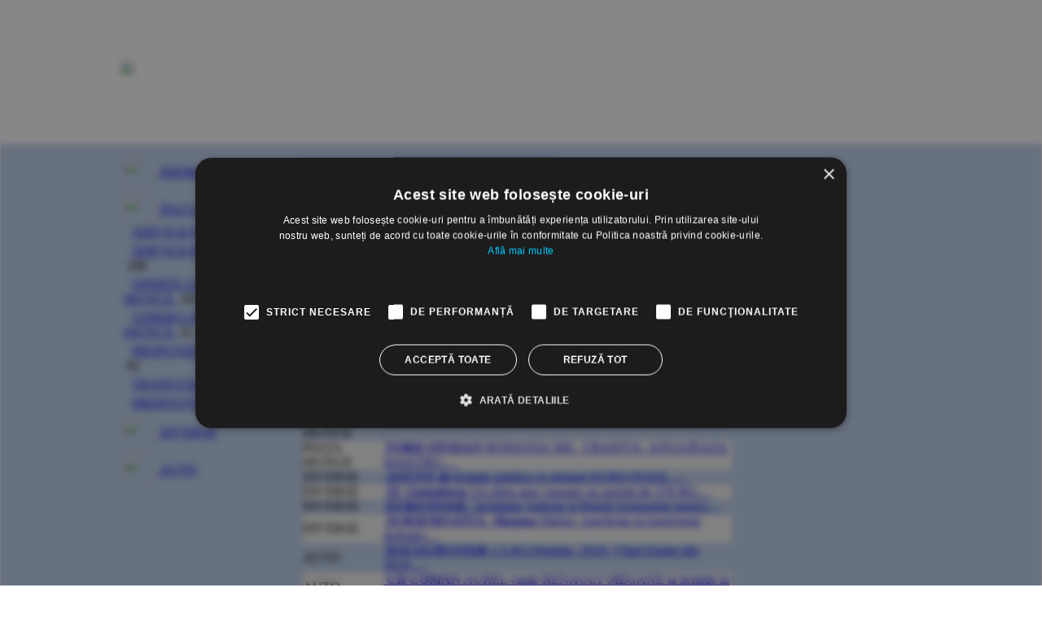

--- FILE ---
content_type: text/html
request_url: https://anuntbursa.ro/Anunturi_Locuri_de_Munca/Oferte_Locuri_de_Munca/&anunt=482998.html
body_size: 4731
content:

<!DOCTYPE HTML PUBLIC "-//W3C//DTD HTML 4.01 Transitional//EN">
<html>
<head> 
<title>Anunt BURSA | Anunturi Locuri de Munca Oferte Locuri de Munca</title>
<meta http-equiv="Content-Type" content="text/html; charset=ISO-8859-2;" />
<meta name="description" content="
Anunt BURSA - supliment ziar cu anunturi de mica si mare publicitate din Romania. Anunturi online gratuite: auto, moto, locuri de munca, jobs, vanzari, cumparari, afaceri-servicii, imobiliare, matrimoniale, diverse." />
<meta name="keywords" content="
anuntBURSA, anunt BURSA, anunturi, anunturi online, anunturi foto, anunturi telefon, imobiliare, inchirieri, inchiriere, oferte, oferta, vanzari, vanzare, locuri munca, strainatate, auto, masini, apartamente, apartament, doua, trei, patru camere, matrimoniale, prestari servicii, constructii, electronice, calculatoare, telefoane, electrocasnice, animale, afaceri, programe tv, femei, barbati, case, casa, vile, vila, terenuri, teren, spatii comerciale, chirie, reparatii, meditatii, cursuri, spatiu inchiriat, parter, stradal, berceni, titan, amenajari, instalatii, colentina, ghencea, corbeanca, mogosoaia, crangasi, dristor, drumul taberei, giurgiului, militari, oltenitei, pantelimon, tineretului, vitan, victoriei, unirii, brancoveanu, buftea, bragadiru, domnesti, otopeni, popesti leordeni, snagov, comuna, bucuresti, dacia, opel" />
<meta name="publisher" content="Anunt BURSA" />
<meta name="robots" content="index, follow" />
<meta name="distribution" content="global" />
<meta name="google-site-verification" content="483SCr77QwFNAbAg_nS3TX4T9JLmLkwBv28PZMdEIZE" />
<meta http-equiv="Page-Exit" content="progid:DXImageTransform.Microsoft.Fade(Duration=.1)" />
<link href="/_css/css.css" rel="stylesheet" type="text/css" />
<link rel="stylesheet" type="text/css" href="/_css/css_cookies.css?ver=0.1">
<!--[if (IE 7)|(IE 8)]>
<link href="/_css/css_ie.css" rel="stylesheet" type="text/css" />
<![endif]-->




</head>
<body leftmargin="1" topmargin="2" marginwidth="1" marginheight="2">
<table width="100%" height="91%" align="center" cellpadding="0" cellspacing="0">
	<tr>
		<td valign="top">
		
<table width="100%" height="175" border="0" align="center" cellpadding="0" cellspacing="0" background="/_img/_design/bkg_header.jpg">
	<tr>
		<td valign="top">
			<table border="0" width="983" align="center" cellpadding="0" cellspacing="0"> 
				<tr> 
					<td align="top">
											<table height="30" width="983" border="0" cellpadding="0" cellspacing="0"> 	<tr>
		<td valign="middle">
					<table width="100%" border="0" cellspacing="0" cellpadding="0">
				<tr>
					<td align="center" valign="middle" width="235"><font color="#FFFFFF"></font></td>
					<td align="right" valign="middle"><font color="#FFFFFF">&nbsp;</font></td>
				<tr>
			</table>
				<td>
	</tr>
</table>
<table width="100%" height="103" border="0" cellspacing="0" cellpadding="0">
	<tr>
		<td valign="middle">
					<table width="100%" border="0" cellspacing="0" cellpadding="0">
				<tr>
					<td align="left" valign="middle" width="235"><a href='/'><img src="/_img/_design/sigla.jpg" border="0"></a></td>
					<td align="right" valign="middle">
										</td>
				<tr>
			</table>
				<td>
	</tr>
</table>
										</td>
				</tr>
				<tr> 
					<td align="top">
											<table width="100%" border="0" cellspacing="0" cellpadding="0"> 	<tr>
		<td align="center" valign="middle">
						<table width="100%" height="40" border="0" cellspacing="0" cellpadding="0">
				<tr>
					<td align="left" valign="middle" width="50%">
					
										<a href="/Adauga_anunt=DA.html"><font color="#FFFFFF"><b>POSTEAZĂ ANUNŢ GRATUIT</b></font></a>
										</td>
					<td align="right" valign="middle">
					<a href="https://www.bursa.ro" target="_blank"><font color="#FFFFFF"><b>www.bursa.ro</b></font></a>&nbsp;&nbsp;
					</td>
				<tr>
			</table>
					</td>
	<tr>
</table>										</td>
				</tr>
			</table>
		</td>
	</tr>			
</table>
<table width="100%" height="4" border="0" cellspacing="0" cellpadding="0" bgcolor="#BFD2EE">
	<tr>
		<td><img src="/_img/_design/pnul.gif" width="1" height="4" border="0"></td>
	</tr>
</table>	
<table width="100%" height="100%" border="0" align="center" cellpadding="0" cellspacing="0" bgcolor="#BFD2EE">	<tr>
				<td align="right" valign="top">
						<img src="/_img/_design/pnul.gif" width="1" height="1" border="0">
		</td>
						<td align="center" valign="top" width="983"> 			<table width="100%" border="0" align="center" cellpadding="0" cellspacing="0">
			<tr>
		<td width="200" align="left" valign="top"><table width="100%" align="center" border="0" cellspacing="2" cellpadding="0">
	<tr>
		<td align="center">
			<div><img src="/_img/_design/bkg_meniu_top.jpg" width="200" height="9" hspace="0" vspace="0" border="0"></div>
			<table width="100%" border="0" cellspacing="2" cellpadding="0" class="general">
				<tr>
					<td align="left" class="general_td">
												
			 
		<table width="100%" border="0" cellspacing="0" cellpadding="0" align="center">
		<tr>
		<td align="left" width="37" height="37" valign="top"> 
		<img src="/_img/_design/icon_Anunturi_Imobiliare.jpg" width="37" height="37" hspace="0" vspace="0" border="0">
		</td>
		<td align="left">
		&nbsp;<a href='/Anunturi_Imobiliare.html' class='rosu_sectiune'>
				 		 		 		 		 				IMOBILIARE
		</a>
		</td>
		<td align="right">
		<img src="/_img/_design/arrow_sectiuni_meniu.jpg"  width="15" height="14" hspace="0" vspace="0" border="0">
		</td>
		</tr>	
		</table>
																																																																																																																																				
	
				<div align="center"><img src="/_img/_design/linie_sectiuni.jpg" width="180" height="1" hspace="0" vspace="4" border="0"></div>
	 
		<table width="100%" border="0" cellspacing="0" cellpadding="0" align="center">
		<tr>
		<td align="left" width="37" height="37" valign="top"> 
		<img src="/_img/_design/icon_Anunturi_Locuri_de_Munca.jpg" width="37" height="37" hspace="0" vspace="0" border="0">
		</td>
		<td align="left">
		&nbsp;<a href='/Anunturi_Locuri_de_Munca.html' class='rosu_sectiune'>
				 		 		 		 		 				PIA&#354;A MUNCII
		</a>
		</td>
		<td align="right">
		<img src="/_img/_design/arrow_sectiuni_meniu.jpg"  width="15" height="14" hspace="0" vspace="0" border="0">
		</td>
		</tr>	
		</table>
																											
				<table width="100%" border="0" cellspacing="0" cellpadding="0" align="center">
				<tr>
				<td align="left" valign="top">
				 
				<img src="/_img/_design/arrow_sub_sectiuni_meniu.jpg"  width="6" height="10" hspace="0" vspace="0" border="0">
				<a href='/Anunturi_Locuri_de_Munca/Servicii_Firme.html'class='albastru_sub_sectiune'>
								 				 				 				 				 								SERVICII FIRME
				</a>
				<span class='rosu_nr_anunturi_sub_sectiune'>&nbsp;100</span>
				</td>
															<td align="right" bgcolor="#BFD2EE" width="5" height="1">
													<img src="/_img/_design/pnul.gif" width="5" hspace="0" vspace="0" border="0">
				</td>
				<td align="right" width="4" height="1">
				<img src="/_img/_design/pnul.gif" height="1" width="4" hspace="0" vspace="0" border="0">
				</td>
				</tr>
				</table>
								
																				
																											
				<table width="100%" border="0" cellspacing="0" cellpadding="0" align="center">
				<tr>
				<td align="left" valign="top">
				<div align="right"><img src="/_img/_design/linie_sub_sectiuni.jpg" width="158" height="1" hspace="0" vspace="2s" border="0"></div>
				 
				<img src="/_img/_design/arrow_sub_sectiuni_meniu.jpg"  width="6" height="10" hspace="0" vspace="0" border="0">
				<a href='/Anunturi_Locuri_de_Munca/Servicii_Particulari.html'class='albastru_sub_sectiune'>
								 				 				 				 				 								SERVICII PARTICULARI
				</a>
				<span class='rosu_nr_anunturi_sub_sectiune'>&nbsp;100</span>
				</td>
															<td align="right" bgcolor="#BFD2EE" width="5" height="1">
													<img src="/_img/_design/pnul.gif" width="5" hspace="0" vspace="0" border="0">
				</td>
				<td align="right" width="4" height="1">
				<img src="/_img/_design/pnul.gif" height="1" width="4" hspace="0" vspace="0" border="0">
				</td>
				</tr>
				</table>
								
																				
																											
				<table width="100%" border="0" cellspacing="0" cellpadding="0" align="center">
				<tr>
				<td align="left" valign="top">
				<div align="right"><img src="/_img/_design/linie_sub_sectiuni.jpg" width="158" height="1" hspace="0" vspace="2s" border="0"></div>
				 
				<img src="/_img/_design/arrow_sub_sectiuni_meniu.jpg"  width="6" height="10" hspace="0" vspace="0" border="0">
				<a href='/Anunturi_Locuri_de_Munca/Oferte_Locuri_de_Munca.html'class='albastru_sub_sectiune'>
								 				 				 				 				 								OFERTE LOCURI MUNC&#0258;
				</a>
				<span class='rosu_nr_anunturi_sub_sectiune'>&nbsp;101</span>
				</td>
															<td align="right" bgcolor="#FF0000" width="5" height="1">
													<img src="/_img/_design/pnul.gif" width="5" hspace="0" vspace="0" border="0">
				</td>
				<td align="right" width="4" height="1">
				<img src="/_img/_design/pnul.gif" height="1" width="4" hspace="0" vspace="0" border="0">
				</td>
				</tr>
				</table>
								
																				
																	
				<table width="100%" border="0" cellspacing="0" cellpadding="0" align="center">
				<tr>
				<td align="left" valign="top">
				<div align="right"><img src="/_img/_design/linie_sub_sectiuni.jpg" width="158" height="1" hspace="0" vspace="2s" border="0"></div>
				 
				<img src="/_img/_design/arrow_sub_sectiuni_meniu.jpg"  width="6" height="10" hspace="0" vspace="0" border="0">
				<a href='/Anunturi_Locuri_de_Munca/Cereri_Locuri_de_Munca.html'class='albastru_sub_sectiune'>
								 				 				 				 				 								CERERI LOCURI MUNC&#0258;
				</a>
				<span class='rosu_nr_anunturi_sub_sectiune'>&nbsp;31</span>
				</td>
															<td align="right" bgcolor="#BFD2EE" width="5" height="1">
													<img src="/_img/_design/pnul.gif" width="5" hspace="0" vspace="0" border="0">
				</td>
				<td align="right" width="4" height="1">
				<img src="/_img/_design/pnul.gif" height="1" width="4" hspace="0" vspace="0" border="0">
				</td>
				</tr>
				</table>
								
																				
																						
				<table width="100%" border="0" cellspacing="0" cellpadding="0" align="center">
				<tr>
				<td align="left" valign="top">
				<div align="right"><img src="/_img/_design/linie_sub_sectiuni.jpg" width="158" height="1" hspace="0" vspace="2s" border="0"></div>
				 
				<img src="/_img/_design/arrow_sub_sectiuni_meniu.jpg"  width="6" height="10" hspace="0" vspace="0" border="0">
				<a href='/Anunturi_Locuri_de_Munca/Propuneri_Afaceri.html'class='albastru_sub_sectiune'>
								 				 				 				 				 								PROPUNERI AFACERI
				</a>
				<span class='rosu_nr_anunturi_sub_sectiune'>&nbsp;62</span>
				</td>
															<td align="right" bgcolor="#BFD2EE" width="5" height="1">
													<img src="/_img/_design/pnul.gif" width="5" hspace="0" vspace="0" border="0">
				</td>
				<td align="right" width="4" height="1">
				<img src="/_img/_design/pnul.gif" height="1" width="4" hspace="0" vspace="0" border="0">
				</td>
				</tr>
				</table>
								
																				
																						
				<table width="100%" border="0" cellspacing="0" cellpadding="0" align="center">
				<tr>
				<td align="left" valign="top">
				<div align="right"><img src="/_img/_design/linie_sub_sectiuni.jpg" width="158" height="1" hspace="0" vspace="2s" border="0"></div>
				 
				<img src="/_img/_design/arrow_sub_sectiuni_meniu.jpg"  width="6" height="10" hspace="0" vspace="0" border="0">
				<a href='/Anunturi_Locuri_de_Munca/Traduceri.html'class='albastru_sub_sectiune'>
								 				 				 				 				 								TRADUCERI
				</a>
				<span class='rosu_nr_anunturi_sub_sectiune'>&nbsp;42</span>
				</td>
															<td align="right" bgcolor="#BFD2EE" width="5" height="1">
													<img src="/_img/_design/pnul.gif" width="5" hspace="0" vspace="0" border="0">
				</td>
				<td align="right" width="4" height="1">
				<img src="/_img/_design/pnul.gif" height="1" width="4" hspace="0" vspace="0" border="0">
				</td>
				</tr>
				</table>
								
																				
																	
				<table width="100%" border="0" cellspacing="0" cellpadding="0" align="center">
				<tr>
				<td align="left" valign="top">
				<div align="right"><img src="/_img/_design/linie_sub_sectiuni.jpg" width="158" height="1" hspace="0" vspace="2s" border="0"></div>
				 
				<img src="/_img/_design/arrow_sub_sectiuni_meniu.jpg"  width="6" height="10" hspace="0" vspace="0" border="0">
				<a href='/Anunturi_Locuri_de_Munca/Meditatii.html'class='albastru_sub_sectiune'>
								 				 				 				 				 								MEDITA&#354;II
				</a>
				<span class='rosu_nr_anunturi_sub_sectiune'>&nbsp;51</span>
				</td>
															<td align="right" bgcolor="#BFD2EE" width="5" height="1">
													<img src="/_img/_design/pnul.gif" width="5" hspace="0" vspace="0" border="0">
				</td>
				<td align="right" width="4" height="1">
				<img src="/_img/_design/pnul.gif" height="1" width="4" hspace="0" vspace="0" border="0">
				</td>
				</tr>
				</table>
								
																				
																						
	
				<div align="center"><img src="/_img/_design/linie_sectiuni.jpg" width="180" height="1" hspace="0" vspace="4" border="0"></div>
	 
		<table width="100%" border="0" cellspacing="0" cellpadding="0" align="center">
		<tr>
		<td align="left" width="37" height="37" valign="top"> 
		<img src="/_img/_design/icon_Anunturi_Diverse.jpg" width="37" height="37" hspace="0" vspace="0" border="0">
		</td>
		<td align="left">
		&nbsp;<a href='/Anunturi_Diverse.html' class='rosu_sectiune'>
				 		 		 		 		 				DIVERSE
		</a>
		</td>
		<td align="right">
		<img src="/_img/_design/arrow_sectiuni_meniu.jpg"  width="15" height="14" hspace="0" vspace="0" border="0">
		</td>
		</tr>	
		</table>
																																																																																																																																				
	
				<div align="center"><img src="/_img/_design/linie_sectiuni.jpg" width="180" height="1" hspace="0" vspace="4" border="0"></div>
	 
		<table width="100%" border="0" cellspacing="0" cellpadding="0" align="center">
		<tr>
		<td align="left" width="37" height="37" valign="top"> 
		<img src="/_img/_design/icon_Anunturi_Auto.jpg" width="37" height="37" hspace="0" vspace="0" border="0">
		</td>
		<td align="left">
		&nbsp;<a href='/Anunturi_Auto.html' class='rosu_sectiune'>
				 		 		 		 		 				AUTO
		</a>
		</td>
		<td align="right">
		<img src="/_img/_design/arrow_sectiuni_meniu.jpg"  width="15" height="14" hspace="0" vspace="0" border="0">
		</td>
		</tr>	
		</table>
																																																																																																																																				
	
							</td>
				<tr>
								
			</table>
			<div><img src="/_img/_design/bkg_meniu_bottom.jpg" width="200" height="9" hspace="0" vspace="0" border="0"></div>
		</td>
	</tr>
</table>		

		</td> 		<td width="563" align="center" valign="top"><table width="100%" align="center" border="0" cellspacing="2" cellpadding="0">
	<tr>
		<td align="center">
			<div><img src="/_img/_design/bkg_home_top.jpg" width="563" height="9" hspace="0" vspace="0" border="0"></div>
			
						<table width="100%" border="0" cellspacing="2" cellpadding="0" class="general">
								<tr>
					<td>
					<table width="527" border="0" cellspacing="0" cellpadding="0" align="center">
<tr>
<td align="left">
<span class='albastru_sectiune_navigatie'>
     <a href='/Anunturi_Locuri_de_Munca.html' class='rosu_sectiune_navigatie'>PIA&#354;A MUNCII</a>

     <a href='/Anunturi_Locuri_de_Munca/Oferte_Locuri_de_Munca.html' class='albastru_bold_sectiune_navigatie'>OFERTE LOCURI MUNC&#0258;</a>



</span>
</td>
</tr>
</table>					</td>
				</tr>	
												<tr>
					<td align="left">
												<table width="527" border="0" cellspacing="0" cellpadding="0" align="center">
														<a href ='javascript:document.publica_anunt.submit()' class='rosu_link_publica_anunt'>adaugă un anunţ la această rubrică</a>
							<form action="/Adauga_anunt=DA.html" name="publica_anunt" method="POST">
																					<input name="selectie_muncii" type="hidden" value="2@46@">
																					<input name="Adauga_anunt" type="hidden" value="DA">
							</form>
														<tr>
							<td valign="top">
															<div><img src="/_img/_design/bkg_home_sectiuni_top.jpg" width="527" height="9" hspace="0" vspace="0" border="0"></div>
								<table align="center" width="527" border="0" class="general">
								<tr>
								<td valign="top" align="center" class="nume_sectiune_cuprins">
									 
									
												
								
																	</td>
								</tr>
								</table>
								<div><img src="/_img/_design/bkg_home_sectiuni_bottom.jpg" width="527" height="9" hspace="0" vspace="0" border="0"></div>
														</td>
							</tr>
						</table>
											</td>
				</tr>
							</table>
						<div><img src="/_img/_design/bkg_home_bottom.jpg" width="563" height="9" hspace="0" vspace="0" border="0"></div>
		</td>
	</tr>
</table>



<table width="100%" align="center" border="0" cellspacing="2" cellpadding="0">
	<tr>
		<td align="center">
			<div><img src="/_img/_design/bkg_home_top.jpg" width="563" height="9" hspace="0" vspace="0" border="0"></div>
			<table width="100%" border="0" cellspacing="2" cellpadding="0" class="general">
				
				<tr>
					<td align="center">
						<img src="/_img/_promo/468x60_Banner.gif" align="middle">
					</td>
				<tr>
				
			</table>
			<div><img src="/_img/_design/bkg_home_bottom.jpg" width="563" height="9" hspace="0" vspace="0" border="0"></div>
		</td>
	</tr>
</table>


<table width="100%" align="center" border="0" cellspacing="2" cellpadding="0">
	<tr>
		<td align="center">
			<div><img src="/_img/_design/bkg_home_top.jpg" width="563" height="9" hspace="0" vspace="0" border="0"></div>
						<table width="100%" border="0" cellspacing="2" cellpadding="0" class="general">
				
				<tr>
					<td align="left">
												<table width="527" border="0" cellspacing="0" cellpadding="0" align="center">
						<tr>
						<td colspan="2" valign="top" class="titlu_sectiune_anunturi_noi">
						CELE MAI NOI ANUNŢURI
						</td>
						</tr>
						
																			
							 
																
																	
																		 									 									 									 									 																	
															 
															 
															 
																													
																																																																										
																													
														
																																																																																																																							
							
							<td valign="center" width="75" 
														 nowrap >
							<span class="anunt_nume_sectiuni_anunturi_noi">IMOBILIARE&nbsp;</span>
							</td>
							<td valign="top"
														>
							<a href="/Anunturi_Imobiliare/Vanzari/Terenuri_Bucuresti/&anunt=506032.html" class="anunturi_noi">
							
							<span class="anunt_text_anunturi_noi">&nbsp;<b>VAND teren</b>&nbsp;intravilan curti- constructii, 46.495mp, in...</span>
							<span class="anunt_data_anunturi_noi">
															&nbsp;
														</span>
							</a>
							</td>
							</tr>
													
							 
																
																	
																		 									 									 									 									 																	
															 
															 
															 
																													
																																																																										
																													
														
																																																																																																																							
							
							<td valign="center" width="75" 
							 bgcolor="#F4F4F4" 							 nowrap >
							<span class="anunt_nume_sectiuni_anunturi_noi">IMOBILIARE&nbsp;</span>
							</td>
							<td valign="top"
							 bgcolor="#F4F4F4" 							>
							<a href="/Anunturi_Imobiliare/Vanzari/Imobile_Diverse/&anunt=503919.html" class="anunturi_noi">
							
							<span class="anunt_text_anunturi_noi">&nbsp;<b>PROPRIETAR, vând</b>&nbsp;apartament 2 camere, 58mp, in Ploiesti in Mihai...</span>
							<span class="anunt_data_anunturi_noi">
															&nbsp;
														</span>
							</a>
							</td>
							</tr>
													
							 
																
																	
																		 									 									 									 									 																	
															 
															 
															 
																													
																																																																										
																													
														
																																																																																																																							
							
							<td valign="center" width="75" 
														 nowrap >
							<span class="anunt_nume_sectiuni_anunturi_noi">IMOBILIARE&nbsp;</span>
							</td>
							<td valign="top"
														>
							<a href="/Anunturi_Imobiliare/Vanzari/Imobile_Diverse/&anunt=503920.html" class="anunturi_noi">
							
							<span class="anunt_text_anunturi_noi">&nbsp;<b>VAND TEREN</b>&nbsp;intravilan în suprafaţă de 870 mp, situat la...</span>
							<span class="anunt_data_anunturi_noi">
															&nbsp;
														</span>
							</a>
							</td>
							</tr>
													
							 
																
																	
																		 									 									 									 									 																	
															 
															 
															 
																													
																																																																										
																													
														
																																																																																																																							
							
							<td valign="center" width="75" 
							 bgcolor="#F4F4F4" 							 nowrap >
							<span class="anunt_nume_sectiuni_anunturi_noi">IMOBILIARE&nbsp;</span>
							</td>
							<td valign="top"
							 bgcolor="#F4F4F4" 							>
							<a href="/Anunturi_Imobiliare/Vanzari/Imobile_Diverse/&anunt=502393.html" class="anunturi_noi">
							
							<span class="anunt_text_anunturi_noi">&nbsp;<b>ANUNŢ de</b>&nbsp;vânzare. Proprietar particular, persoană...</span>
							<span class="anunt_data_anunturi_noi">
															&nbsp;
														</span>
							</a>
							</td>
							</tr>
																		
																			
							 
															 
																
																	
																		 									 									 									 									 																	
															 
															 
																													
																																																		
																													
														
																																																																																																																							
							
							<td valign="center" width="75" 
														 nowrap >
							<span class="anunt_nume_sectiuni_anunturi_noi">PIA&#354;A MUNCII&nbsp;</span>
							</td>
							<td valign="top"
														>
							<a href="/Anunturi_Locuri_de_Munca/Oferte_Locuri_de_Munca/&anunt=507965.html" class="anunturi_noi">
							
							<span class="anunt_text_anunturi_noi">&nbsp;<b>ANUNŢ DE</b>&nbsp;SELECŢIE Primăria Oraşului Sulina anunţă...</span>
							<span class="anunt_data_anunturi_noi">
															&nbsp;
														</span>
							</a>
							</td>
							</tr>
													
							 
															 
																
																	
																		 									 									 									 									 																	
															 
															 
																													
																																																		
																													
														
																																																																																																																							
							
							<td valign="center" width="75" 
							 bgcolor="#F4F4F4" 							 nowrap >
							<span class="anunt_nume_sectiuni_anunturi_noi">PIA&#354;A MUNCII&nbsp;</span>
							</td>
							<td valign="top"
							 bgcolor="#F4F4F4" 							>
							<a href="/Anunturi_Locuri_de_Munca/Oferte_Locuri_de_Munca/&anunt=507929.html" class="anunturi_noi">
							
							<span class="anunt_text_anunturi_noi">&nbsp;<b>ANUNŢ S.C.</b>&nbsp;Administrator Imobile şi Pieţe S.R.L. cu sediul...</span>
							<span class="anunt_data_anunturi_noi">
															&nbsp;
														</span>
							</a>
							</td>
							</tr>
													
							 
															 
																
																	
																		 									 									 									 									 																	
															 
															 
																													
																																																		
																													
														
																																																																																																																							
							
							<td valign="center" width="75" 
														 nowrap >
							<span class="anunt_nume_sectiuni_anunturi_noi">PIA&#354;A MUNCII&nbsp;</span>
							</td>
							<td valign="top"
														>
							<a href="/Anunturi_Locuri_de_Munca/Oferte_Locuri_de_Munca/&anunt=507930.html" class="anunturi_noi">
							
							<span class="anunt_text_anunturi_noi">&nbsp;<b>ANUNŢ privind</b>&nbsp;selecţia candidaţilor pentru poziţia de membru...</span>
							<span class="anunt_data_anunturi_noi">
															&nbsp;
														</span>
							</a>
							</td>
							</tr>
													
							 
															 
																
																	
																		 									 									 									 									 																	
															 
															 
																													
																																																		
																													
														
																																																																																																																							
							
							<td valign="center" width="75" 
							 bgcolor="#F4F4F4" 							 nowrap >
							<span class="anunt_nume_sectiuni_anunturi_noi">PIA&#354;A MUNCII&nbsp;</span>
							</td>
							<td valign="top"
							 bgcolor="#F4F4F4" 							>
							<a href="/Anunturi_Locuri_de_Munca/Oferte_Locuri_de_Munca/&anunt=507931.html" class="anunturi_noi">
							
							<span class="anunt_text_anunturi_noi">&nbsp;<b>FORD OTOSAN</b>&nbsp;ROMANIA SRL, CRAIOVA, ANGAJEAZA MAISTRU...</span>
							<span class="anunt_data_anunturi_noi">
															&nbsp;
														</span>
							</a>
							</td>
							</tr>
																		
																			
							 
															 
															 
																
																	
																		 									 									 									 									 																	
															 
																													
																																																		
																													
														
																																																																																																																							
							
							<td valign="center" width="75" 
														 nowrap >
							<span class="anunt_nume_sectiuni_anunturi_noi">DIVERSE&nbsp;</span>
							</td>
							<td valign="top"
														>
							<a href="/Anunturi_Diverse/Licitatii/&anunt=507935.html" class="anunturi_noi">
							
							<span class="anunt_text_anunturi_noi">&nbsp;<b>ANUNT de</b>&nbsp;licitatie publica cu strigare EURO INSOL,...</span>
							<span class="anunt_data_anunturi_noi">
															&nbsp;
														</span>
							</a>
							</td>
							</tr>
													
							 
															 
															 
																
																	
																		 									 									 									 									 																	
															 
																													
																																																		
																													
														
																																																																																																																							
							
							<td valign="center" width="75" 
							 bgcolor="#F4F4F4" 							 nowrap >
							<span class="anunt_nume_sectiuni_anunturi_noi">DIVERSE&nbsp;</span>
							</td>
							<td valign="top"
							 bgcolor="#F4F4F4" 							>
							<a href="/Anunturi_Diverse/Anunturi_Diverse/&anunt=507936.html" class="anunturi_noi">
							
							<span class="anunt_text_anunturi_noi">&nbsp;<b>SC Gutenberg</b>&nbsp;SA ofera spre vanzare un pachet de 376.961...</span>
							<span class="anunt_data_anunturi_noi">
															&nbsp;
														</span>
							</a>
							</td>
							</tr>
													
							 
															 
															 
																
																	
																		 									 									 									 									 																	
															 
																													
																																																		
																													
														
																																																																																																																							
							
							<td valign="center" width="75" 
														 nowrap >
							<span class="anunt_nume_sectiuni_anunturi_noi">DIVERSE&nbsp;</span>
							</td>
							<td valign="top"
														>
							<a href="/Anunturi_Diverse/Licitatii/&anunt=507937.html" class="anunturi_noi">
							
							<span class="anunt_text_anunturi_noi">&nbsp;<b>EURO INSOL,</b>&nbsp;lichidator judiciar al Regiei Autonome pentru...</span>
							<span class="anunt_data_anunturi_noi">
															&nbsp;
														</span>
							</a>
							</td>
							</tr>
													
							 
															 
															 
																
																	
																		 									 									 									 									 																	
															 
																													
																																																		
																													
														
																																																																																																																							
							
							<td valign="center" width="75" 
							 bgcolor="#F4F4F4" 							 nowrap >
							<span class="anunt_nume_sectiuni_anunturi_noi">DIVERSE&nbsp;</span>
							</td>
							<td valign="top"
							 bgcolor="#F4F4F4" 							>
							<a href="/Anunturi_Diverse/Pierderi/&anunt=507938.html" class="anunturi_noi">
							
							<span class="anunt_text_anunturi_noi">&nbsp;<b>SUBSEMNATUL, Huţanu</b>&nbsp;Marius, practician in insolventa definitiv...</span>
							<span class="anunt_data_anunturi_noi">
															&nbsp;
														</span>
							</a>
							</td>
							</tr>
																		
																			
							 
															 
															 
															 
																
																	
																		 									 									 									 									 																	
																													
																																																																										
																													
														
																																																																																																																							
							
							<td valign="center" width="75" 
														 nowrap >
							<span class="anunt_nume_sectiuni_anunturi_noi">AUTO&nbsp;</span>
							</td>
							<td valign="top"
														>
							<a href="/Anunturi_Auto/Vanzari/Autovehicole_Romanesti/&anunt=503097.html" class="anunturi_noi">
							
							<span class="anunt_text_anunturi_noi">&nbsp;<b>DACIA DUSTER</b>&nbsp;1.5 dCi Prestige -2018. Vând Duster din 2018,...</span>
							<span class="anunt_data_anunturi_noi">
															&nbsp;
														</span>
							</a>
							</td>
							</tr>
													
							 
															 
															 
															 
																
																	
																		 									 									 									 									 																	
																													
																																																																										
																													
														
																																																																																																																							
							
							<td valign="center" width="75" 
							 bgcolor="#F4F4F4" 							 nowrap >
							<span class="anunt_nume_sectiuni_anunturi_noi">AUTO&nbsp;</span>
							</td>
							<td valign="top"
							 bgcolor="#F4F4F4" 							>
							<a href="/Anunturi_Auto/Vanzari/Autovehicole_Straine/&anunt=493965.html" class="anunturi_noi">
							
							<span class="anunt_text_anunturi_noi">&nbsp;<b>CII COMAN</b>&nbsp;AUREL vinde RENAULT MEGANE la licitatie in 03...</span>
							<span class="anunt_data_anunturi_noi">
															&nbsp;
														</span>
							</a>
							</td>
							</tr>
													
							 
															 
															 
															 
																
																	
																		 									 									 									 									 																	
																													
																																																																										
																													
														
																																																																																																																							
							
							<td valign="center" width="75" 
														 nowrap >
							<span class="anunt_nume_sectiuni_anunturi_noi">AUTO&nbsp;</span>
							</td>
							<td valign="top"
														>
							<a href="/Anunturi_Auto/Vanzari/Autovehicole_Straine/&anunt=491999.html" class="anunturi_noi">
							
							<span class="anunt_text_anunturi_noi">&nbsp;<b>SC Besta</b>&nbsp;Slimlife SRL vinde autospeciala Ford Transit...</span>
							<span class="anunt_data_anunturi_noi">
															&nbsp;
														</span>
							</a>
							</td>
							</tr>
													
							 
															 
															 
															 
																
																	
																		 									 									 									 									 																	
																													
																																																																										
																													
														
																																																																																																																							
							
							<td valign="center" width="75" 
							 bgcolor="#F4F4F4" 							 nowrap >
							<span class="anunt_nume_sectiuni_anunturi_noi">AUTO&nbsp;</span>
							</td>
							<td valign="top"
							 bgcolor="#F4F4F4" 							>
							<a href="/Anunturi_Auto/Vanzari/Autovehicole_Straine/&anunt=481061.html" class="anunturi_noi">
							
							<span class="anunt_text_anunturi_noi">&nbsp;<b>ÎN data</b>&nbsp;de 16 octombrie 2023, ora 10.00 (pentru...</span>
							<span class="anunt_data_anunturi_noi">
															&nbsp;
														</span>
							</a>
							</td>
							</tr>
																		
						</table>
											</td>
				</tr>
				
							</table>
			<div><img src="/_img/_design/bkg_home_bottom.jpg" width="563" height="9" hspace="0" vspace="0" border="0"></div>
		</td>
	</tr>
</table></td> 		<td width="220" align="right" valign="top">







</td> 	</tr>
	<tr>
		<td colspan="3"><img src="/_img/_design/pnul.gif" width="983" height="1" border="0"></td>
	</tr>
	</table>		</td>
						<td align="left" valign="top">
						<img src="/_img/_design/pnul.gif" width="1" height="1" border="0">
		</td> 
			</tr>
</table>

</td>
				</tr>
			</table>
	<table width="100%" height="4" border="0" align="center" cellspacing="0" cellpadding="0" bgcolor="#BFD2EE">
	<tr>
		<td>
		<table width="983" align="center" border="0" cellspacing="4" cellpadding="0">
			<tr>
				<td align="center">
				<br>
								
																							<a href='/Anunturi_Imobiliare/Vanzari.html' class="text_footer">Imobiliare&nbsp;V&#0226;nz&#0259;ri</a>
																																																								<span class="text_footer">|</span>						<a href='/Anunturi_Imobiliare/Cumparari.html' class="text_footer">Imobiliare&nbsp;Cump&#0259;r&#0259;ri</a>
																																																																																									<span class="text_footer">|</span>						<a href='/Anunturi_Imobiliare/Inchirieri_Oferte.html' class="text_footer">Imobiliare&nbsp;&#0206;nchirieri Oferte</a>
																																													<span class="text_footer">|</span>						<a href='/Anunturi_Imobiliare/Inchirieri_Cereri.html' class="text_footer">Imobiliare&nbsp;&#0206;nchirieri Cereri</a>
																																													<span class="text_footer">|</span>						<a href='/Anunturi_Imobiliare/Schimburi.html' class="text_footer">Imobiliare&nbsp;Schimburi</a>
																																																																			
						
								
																																							<span class="text_footer">|</span>						<a href='/Anunturi_Locuri_de_Munca/Servicii_Firme.html' class="text_footer">Servicii Firme</a>
																																																								<span class="text_footer">|</span>						<a href='/Anunturi_Locuri_de_Munca/Servicii_Particulari.html' class="text_footer">Servicii Particulari</a>
																																																								<span class="text_footer">|</span>						<a href='/Anunturi_Locuri_de_Munca/Oferte_Locuri_de_Munca.html' class="text_footer">Oferte Locuri Munc&#0259;</a>
																																		<span class="text_footer">|</span>						<a href='/Anunturi_Locuri_de_Munca/Cereri_Locuri_de_Munca.html' class="text_footer">Cereri Locuri Munc&#0259;</a>
																																													<span class="text_footer">|</span>						<a href='/Anunturi_Locuri_de_Munca/Propuneri_Afaceri.html' class="text_footer">Propuneri Afaceri</a>
																																													<span class="text_footer">|</span>						<a href='/Anunturi_Locuri_de_Munca/Traduceri.html' class="text_footer">Traduceri</a>
																																		<span class="text_footer">|</span>						<a href='/Anunturi_Locuri_de_Munca/Meditatii.html' class="text_footer">Medita&#355;ii</a>
																																		
						
								
																																																		<span class="text_footer">|</span>						<a href='/Anunturi_Diverse/Vanzari.html' class="text_footer">V&#0226;nz&#0259;ri</a>
																																																								<span class="text_footer">|</span>						<a href='/Anunturi_Diverse/Cunparari.html' class="text_footer">Cump&#0259;r&#0259;ri</a>
																																		<span class="text_footer">|</span>						<a href='/Anunturi_Diverse/Anunturi_Diverse.html' class="text_footer">Anun&#355;uri Diverse</a>
																																																								<span class="text_footer">|</span>						<a href='/Anunturi_Diverse/AGA.html' class="text_footer">A.G.A</a>
																																													<span class="text_footer">|</span>						<a href='/Anunturi_Diverse/Licitatii_BRM.html' class="text_footer">Licita&#355;ii BRM</a>
																																													<span class="text_footer">|</span>						<a href='/Anunturi_Diverse/Licitatii.html' class="text_footer">Licita&#355;ii</a>
																																		<span class="text_footer">|</span>						<a href='/Anunturi_Diverse/Citatii.html' class="text_footer">Cita&#355;ii</a>
																							<span class="text_footer">|</span>						<a href='/Anunturi_Diverse/Pierderi.html' class="text_footer">Pierderi</a>
												
						
								
																												<span class="text_footer">|</span>						<a href='/Anunturi_Auto/Vanzari.html' class="text_footer">Auto&nbsp;V&#0226;nz&#0259;ri</a>
																																																								<span class="text_footer">|</span>						<a href='/Anunturi_Auto/Cumparari.html' class="text_footer">Auto&nbsp;Cump&#0259;r&#0259;ri</a>
																																													<span class="text_footer">|</span>						<a href='/Anunturi_Auto/Transporturi.html' class="text_footer">Auto&nbsp;Transporturi</a>
																																																																																																																																																																						
						
								</td>
			</tr>
		</table>	
		<table width="983" align="center" height="2" border="0" cellspacing="0" cellpadding="0" bgcolor="#FFFFFF">
			<tr>
				<td><img src="/_img/_design/pnul.gif" width="1" height="2" border="0"></td>
			</tr>
		</table>
		<table width="983" align="center" border="0" cellspacing="4" cellpadding="0">
			<tr>
				<td align="center">
				<span class="text_footer"><b>Copyright &copy; 2026 SC Meta Ring SRL. Toate drepturile rezervate</b></span><br>
				</td>
			</tr>
		</table>	
		
		</td>
	</tr>
</table>
<center>...</center>
<script type="text/javascript" src="/_js/jquery-3.5.1.min.js"></script>

							<script type="text/javascript" charset="UTF-8" src="//cdn.cookie-script.com/s/b517bdd847f14d9a55d1cfcaa4dfc59c.js"></script>
	
  
</body>
</html>